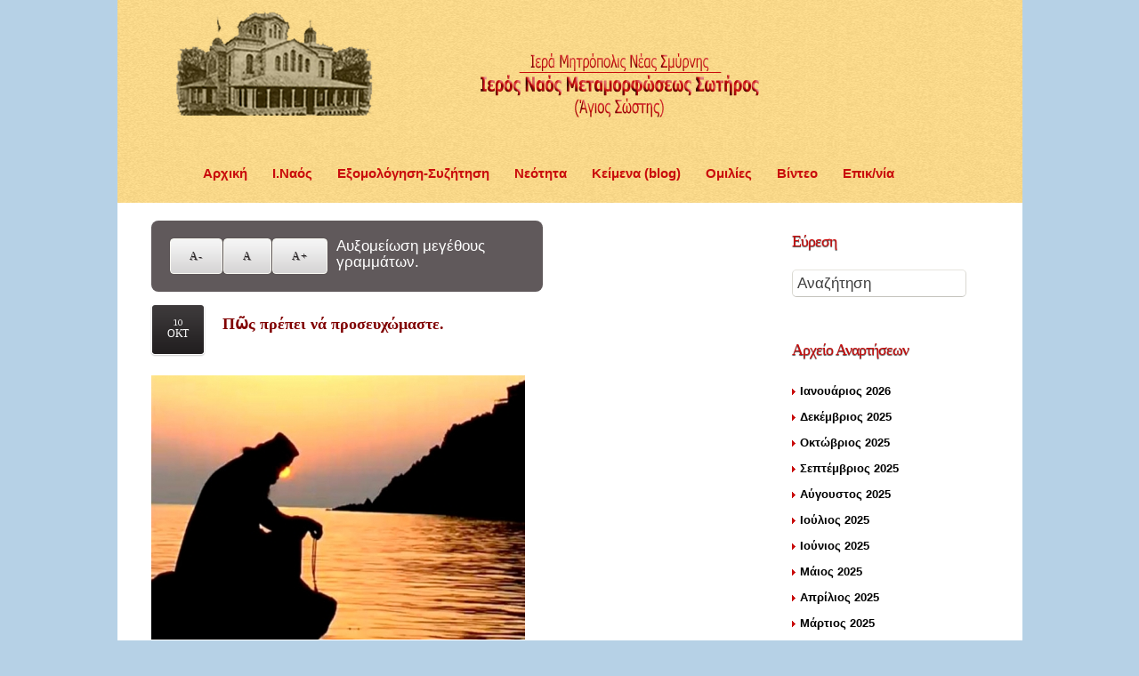

--- FILE ---
content_type: text/html; charset=utf-8
request_url: https://www.sostis.gr/blog/item/819-pws-prepei-na-proseuxomast
body_size: 17642
content:
<!DOCTYPE html PUBLIC "-//W3C//DTD XHTML 1.0 Transitional//EN" "http://www.w3.org/TR/xhtml1/DTD/xhtml1-transitional.dtd">
<html xmlns="http://www.w3.org/1999/xhtml" xml:lang="el-gr" lang="el-gr" >
    <head>
  <script type="text/javascript" >document.documentElement.className="jsEnabled";</script>
                <base href="https://www.sostis.gr/blog/item/819-pws-prepei-na-proseuxomast" />
  <meta http-equiv="content-type" content="text/html; charset=utf-8" />
  <meta name="keywords" content="προσευχή,Λατρεία Θεία,Θεία Λειτουργία" />
  <meta name="title" content="Πῶς πρέπει νά προσευχώμαστε." />
  <meta name="author" content="Sostis" />
  <meta name="image" content="https://www.sostis.gr/media/k2/items/cache/4ad6df0790d749b51a9680aaf0316ad3_XS.jpg" />
  <meta name="description" content="&amp;Pi;ῶ&amp;sigmaf; &amp;pi;&amp;rho;έ&amp;pi;&amp;epsilon;&amp;iota; &amp;nu;ά &amp;pi;&amp;rho;&amp;omicron;&amp;sigma;&amp;epsilon;&amp;upsilon;&amp;chi;ώ&amp;mu;&amp;alpha;&amp;sigma;&amp;tau;&amp;epsilon;.&amp;amp;nbsp; &amp;Gamma;έ&amp;rho;&amp;omega;&amp;nu; &amp;Sigma;&amp;omega;&amp;phi;&amp;rho;ό&amp;nu;&amp;iota;&amp;omicron;&amp;sigmaf; &amp;Sigma;&amp;alpha;&amp;chi;ά&amp;rho;&amp;omega;&amp;phi;&amp;amp;nbsp; (Ἐ&amp;pi;&amp;iota;&amp;sigma;&amp;tau;&amp;omicron;&amp;lambda;ή 4&amp;eta;) &amp;Gamma;&amp;Rho;&amp;Alpha;&amp;Mu;&amp;Mu;&amp;Alpha;&amp;Tau;&amp;Alpha; &amp;Sigma;&amp;Tau;&amp;Eta; &amp;Rho;&amp;Omega;&amp;Sigma;&amp;Iota;&amp;Alpha; Ἀ&amp;nu;&amp;theta;&amp;omicron;&amp;lambda;ό&amp;gamma;&amp;iota;&amp;omicron; ἀ&amp;pi;&amp;omicron;&amp;sigma;&amp;pi;&amp;alpha;&amp;sigma;&amp;mu;ά&amp;tau;&amp;omega;&amp;nu; ἐ&amp;pi;&amp;iota;&amp;sigma;&amp;tau;&amp;omicron;&amp;lambda;ῶ&amp;nu; ἐ&amp;kappa; &amp;tau;&amp;omicron;ῦ &amp;beta;&amp;iota;&amp;beta;&amp;lambda;ί&amp;omicron;&amp;upsilon; &amp;Eta; &amp;pi;&amp;rho;..." />
  <meta name="generator" content="Agios Sostis" />
  <title>Πῶς πρέπει νά προσευχώμαστε. - Ιερός Ναός Αγίου Σώστη Νέας Σμύρνης</title>
  <link rel="stylesheet" href="/media/system/css/modal.css" type="text/css" />
  <link rel="stylesheet" href="/components/com_k2/css/k2.css" type="text/css" />
  <link rel="stylesheet" href="/plugins/system/rokbox/assets/styles/rokbox.css" type="text/css" />
  <link rel="stylesheet" href="/libraries/gantry/css/css-b825f3c52f788bffb336b70841e64d5d.php" type="text/css" />
  <link rel="stylesheet" href="/templates/theme913/css/css-88685ac8dd263bf016997300924c1687.php" type="text/css" />
  <link rel="stylesheet" href="/templates/theme913/css/css-5baac031c096042e746243da36950be2.php" type="text/css" />
  <link rel="stylesheet" href="https://fonts.googleapis.com/css?family=Mate+SC" type="text/css" />
  <link rel="stylesheet" href="https://fonts.googleapis.com/css?family=Tangerine" type="text/css" />
  <link rel="stylesheet" href="/templates/theme913/css/css-3e2f5ecfb1b7aeb2626652ad97c994e1.php" type="text/css" />
  <style type="text/css">
body {background:#b6d1e6;}body a {color:#fffafa;}#rt-header .rt-container {background:#111111;}#rt-bottom .rt-container {background:#111111;}#rt-footer .rt-container, #rt-copyright .rt-container, #rt-menu .rt-container {background:#454343;}
  </style>
  <script src="/media/system/js/mootools-core.js" type="text/javascript"></script>
  <script src="/media/system/js/core.js" type="text/javascript"></script>
  <script src="/media/system/js/mootools-more.js" type="text/javascript"></script>
  <script src="/media/system/js/modal.js" type="text/javascript"></script>
  <script src="//ajax.googleapis.com/ajax/libs/jquery/1.7/jquery.min.js" type="text/javascript"></script>
  <script src="/components/com_k2/js/k2.js" type="text/javascript"></script>
  <script src="/plugins/system/rokbox/assets/js/rokbox.js" type="text/javascript"></script>
  <script src="https://ajax.googleapis.com/ajax/libs/jquery/1.7.1/jquery.min.js" type="text/javascript"></script>
  <script src="https://ajax.googleapis.com/ajax/libs/jqueryui/1.8.16/jquery-ui.min.js" type="text/javascript"></script>
  <script src="/cache/js-1b7beeb1895779b2b5cdbc451f3b2d6f.php" type="text/javascript"></script>
  <script type="text/javascript">

		window.addEvent('domready', function() {

			SqueezeBox.initialize({});
			SqueezeBox.assign($$('a.modal'), {
				parse: 'rel'
			});
		});var K2SitePath = '/';if (typeof RokBoxSettings == 'undefined') RokBoxSettings = {pc: '100'};		(function(i,s,o,g,r,a,m){i['GoogleAnalyticsObject']=r;i[r]=i[r]||function(){
		(i[r].q=i[r].q||[]).push(arguments)},i[r].l=1*new Date();a=s.createElement(o),
		m=s.getElementsByTagName(o)[0];a.async=1;a.src=g;m.parentNode.insertBefore(a,m)
		})(window,document,'script','//www.google-analytics.com/analytics.js','__gaTracker');
		__gaTracker('create', 'UA-34568685-1', 'auto');
		__gaTracker('send', 'pageview');
	
			window.addEvent('domready', function() {
				var modules = ['rt-block'];
				var header = ['h3','h2:not(.itemTitle)','h1'];
				GantryBuildSpans(modules, header);
			});
		window.addEvent('domready', function() {                new Fusion('ul.menutop', {
                    pill: 0,
                    effect: 'slide and fade',
                    opacity:  0.9,
                    hideDelay:  500,
                    centered:  0,
                    tweakInitial: {'x': -10, 'y': -13},
                    tweakSubsequent: {'x':  0, 'y':  0},
                    tweakSizes: {'width': 20, 'height': 20},
                    menuFx: {duration:  300, transition: Fx.Transitions.Circ.easeOut},
                    pillFx: {duration:  400, transition: Fx.Transitions.Back.easeOut}
                });
            
});

  </script>
 
           
            
      <style type="text/css">
          body .itemFullText, body .catItemIntroText, body .genericItemIntroText, body .tagItemIntroText {
            font-size:17px;
            line-height:18px;
          }
      </style>
      
      
      <script type="text/javascript" src="/templates/theme913/js/mediaelement-and-player.min.js"></script>
    </head>
  
 

    
<style>
 div.catItemHeader, div.itemHeader, div.userItemHeader, div.componentheading {
   font-size: 170%;
    line-height: 1.1em;
    width: auto;
  color:#60595B;
  text-shadow:none;
  font-weight: bold;
}   
</style>  
    
     
    <body  class="cssstyle-style1 font-family-geneva font-size-is-default menu-type-fusionmenu col12 option-com-k2 menu-blog -blog"id=" blog">
  
      <div id="rt-iewarn">
        <div class="rt-container">
                    <div class="clear"></div>
        </div>
      </div>
  
    <div class="container ">
                        

            
      <div id="rt-top" >
        <div class="rt-container">             
          <div class="rt-grid-12 rt-alpha rt-omega">
                        <div class="rt-block">
                                

<div class="custom"  >
	<p><img src="/images/stories/inaos.png" alt="" /></p></div>
            </div>
        	
</div>
                    <div class="clear"></div>
                    <div class="img-l" style=" margin-left:340px; position: relative; top: -120px; height:0px;"> <img src="/images/logo.png" /></div>
          <div class="clear"></div>
        </div>
      </div>
                  
            
     <!-- ************* MINE ****** -->       
            
        
    <!-- *************TELOS MINE ****** -->
             
             
            <div id="rt-header">
        <div class="rt-container">
          <div class="rt-grid-12 rt-alpha rt-omega">
    	<div class="rt-block">
		<a href="/" id="rt-logo"></a>
	</div>
	
<div class="rt-fusionmenu">
<div class="nopill">
<div class="rt-menubar">
    <ul class="menutop level1 " >
                        <li class="item101 root" >
                            <a class="orphan item bullet" href="/"  >
                    <span>
                                        Αρχική                                                            </span>
                </a>
            
                    </li>
                                <li class="item116 root" >
                            <a class="orphan item bullet" href="/ieros-naos"  >
                    <span>
                                        Ι.Ναός                                                            </span>
                </a>
            
                    </li>
                                <li class="item123 root" >
                            <a class="orphan item bullet" href="/confession"  >
                    <span>
                                        Εξομολόγηση-Συζήτηση                                                            </span>
                </a>
            
                    </li>
                                <li class="item119 parent root" >
                            <a class="daddy item bullet" href="/neotita"  >
                    <span>
                                        Νεότητα                                                            </span>
                </a>
            
                                                <div class="fusion-submenu-wrapper level2" style="width:180px;">
                        
                        <ul class="level2" style="width:180px;">
                                                                                                        <li class="item200" >
                            <a class="orphan item bullet" href="/neotita/kathxhtiko-sxoleio"  >
                    <span>
                                        Κατηχητικό Σχολείο                                                            </span>
                </a>
            
                    </li>
                                                                                                                                                <li class="item201" >
                            <a class="orphan item bullet" href="/neotita/synatnhsh-newn"  >
                    <span>
                                        Συνάντηση Νέων                                                            </span>
                </a>
            
                    </li>
                                                                                            </ul>

                                                <div class="drop-bot"></div>
                    </div>
                                    </li>
                                <li class="item117 active root" >
                            <a class="orphan item bullet" href="/blog"  >
                    <span>
                                        Κείμενα (blog)                                                            </span>
                </a>
            
                    </li>
                                <li class="item142 root" >
                            <a class="orphan item bullet" href="/omilies"  >
                    <span>
                                        Ομιλίες                                                            </span>
                </a>
            
                    </li>
                                <li class="item186 root" >
                            <a class="orphan item bullet" href="/videos"  >
                    <span>
                                        Βίντεο                                                            </span>
                </a>
            
                    </li>
                                <li class="item114 root" >
                            <a class="orphan item bullet" href="https://www.sostis.gr/contact"  >
                    <span>
                                        Επικ/νία                                                            </span>
                </a>
            
                    </li>
                    </ul>
</div>
</div>
</div>
</div>
          <div class="clear"></div>
        </div>
      </div>
                                                
            
                        
            
       
                      <div id="rt-main" class="mb9-sa3">
                <div class="rt-container">
                    <div class="rt-grid-9 ">
                                                <div id="rt-content-top">
                            <div class="rt-grid-9 rt-alpha rt-omega">
                        <div class="rt-block">
                                

<div class="custom"  >
	<div class="font-sizer"><form class="decrease-font" action="" method="post"><input type="hidden" name="dec_font" value="" /> <input type="submit" value="A-" title="Μείωση μεγέθους γραμματοσειράς" /></form><form class="default-font" action="" method="post"><input type="hidden" name="def_font" value="" /> <input type="submit" value="A" title="Επαναφορά μεγέθους γραμματοσειράς" /></form><form class="increase-font" action="" method="post"><input type="hidden" name="inc_font" value="" /> <input type="submit" value="A+" title="Αύξηση μεγέθους γραμματοσειράς" /></form><span class="desc">Αυξομείωση μεγέθους γραμμάτων.</span></div></div>
            </div>
        	
</div>
                        </div>
                                                						<div class="rt-block">
	                        <div id="rt-mainbody">
								<div class="component-content">
	                            	

<!-- Start K2 Item Layout -->
<span id="startOfPageId819"></span>

<div id="k2Container" class="itemView  blog">

	<!-- Plugins: BeforeDisplay -->
	
	<!-- K2 Plugins: K2BeforeDisplay -->
	
	
<!-- Item Header START -->
	<div class="itemHeader">
	
	
		<div class="wrap">

			<!-- Date created -->
							<span class="itemDateCreated">
					10					<span>Οκτ</span>
				</span>
						
			<div class="overflow">
	
				<!-- Item title -->
									<h2 class="itemTitle">
											
						Πῶς πρέπει νά προσευχώμαστε.		
								
					</h2>
						
				<!-- Item Author -->
									<span class="itemAuthor">
						Γράφτηκε από τον&nbsp;
												<a rel="author" href="/blog/itemlist/user/45-sostis">Sostis</a>
											</span>
							
			</div>
			
			
			<div class="clr"></div>
		
		</div>



		
<!-- Item Rating -->
			

	</div>
<!-- Item Header END -->


	<!-- Plugins: AfterDisplayTitle -->
	
	<!-- K2 Plugins: K2AfterDisplayTitle -->
	
			<div class="itemToolbar">
			<ul>
<!-- Font Resizer -->			
				
<!-- Print Button -->
								
<!-- Email Button -->
				
<!-- Anchor link to item video below - if it exists -->
								
<!-- Anchor link to item image gallery below - if it exists -->
				
<!-- Anchor link to comments below - if enabled -->
							</ul>
			<div class="clr"></div>
		</div>
		

	
<!-- Item Body START-->
	<div class="itemBody">

		<!-- Plugins: BeforeDisplayContent -->
		
		<!-- K2 Plugins: K2BeforeDisplayContent -->
				
<!-- Item Image -->
					<div class="itemImageBlock">
				<span class="itemImage">
											<a class="modal" rel="{handler: 'image'}" href="/media/k2/items/cache/4ad6df0790d749b51a9680aaf0316ad3_XL.jpg" title="Πατήστε για να δείτε την εικόνα">
							<img src="/media/k2/items/cache/4ad6df0790d749b51a9680aaf0316ad3_L.jpg" alt="&Pi;ῶ&sigmaf; &pi;&rho;έ&pi;&epsilon;&iota; &nu;ά &pi;&rho;&omicron;&sigma;&epsilon;&upsilon;&chi;ώ&mu;&alpha;&sigma;&tau;&epsilon;." style="width:420px; height:auto;" />
						</a>
									</span>
				
<!-- Image caption -->
								
<!-- Image credits -->
				
				<div class="clr"></div>
			</div>
				

<!-- Item introtext -->
					<div class="itemFullText">
				<p style="text-align: center;"><span style="color: #3881ad; font-size: 10pt;"><strong>Πῶς πρέπει νά προσευχώμαστε.&nbsp;</strong></span> <br /><span style="font-size: 10pt;"><strong>Γέρων Σωφρόνιος Σαχάρωφ&nbsp;</strong></span> <br /><span style="font-size: 10pt;"><strong> <span style="color: #3881ad;">(Ἐπιστολή 4η)</span> ΓΡΑΜΜΑΤΑ ΣΤΗ ΡΩΣΙΑ</strong></span> <br /><span style="font-size: 10pt;"><strong>Ἀνθολόγιο ἀποσπασμάτων ἐπιστολῶν ἐκ τοῦ βιβλίου</strong></span></p>
<p>Η προσευχή είναι εσωτερική πράξη του πνεύματός μας. Το πνεύμα μας μπορεί να εκφραστεί με τις πιο ποικίλες μορφές. Όχι σπάνια, και ενδεχομένως μάλιστα ιδιαίτερα συχνά, με τη σιωπή μας ενώπιον του Θεού. Σιωπούμε, γιατί ο Θεός γνωρίζει όλο το βάθος της σκέψεώς μας, όλες τις προσδοκίες της καρδιάς μας, αλλά δεν είμαστε πάντοτε ικανοί να τις εκφράσουμε με λόγια. Ο Θεός όμως κατανοεί τις μυστικές κινήσεις της καρδιάς μας και απαντά σε αυτές.</p>
<p>Φοβούμαι λίγο ότι εσύ δεν υπολογίζεις αυτό ακριβώς που είπαμε πιο επάνω· ότι τείνεις να εκλάβεις την προσευχή ως στάση μπροστά στις εικόνες με την προφορά τυπικών εκφράσεων που θεσπίστηκαν από αιώνες (προσευχές Όρθρου και Εσπερινού ή Ψαλμών και τα παρόμοια). Βέβαια και στο είδος αυτό της προσευχής μπορεί κάποιος να συνηθίσει από τη νεότητά του και να το επιτελεί κάθε ημέρα. Αυτό όμως είναι τελείως ανεπαρκές, και η προσευχή αυτή δεν εξαντλεί καθόλου το θέμα της προσευχής.</p>
<p>Παρατηρώ ότι οι σύγχρονοι άνθρωποι γίνονται ολοένα &nbsp;και λιγότερο ικανοί γι’ αυτό ακριβώς το είδος της προσευχής. Το φαινόμενο αυτό το αποδίδω στην εντεινόμενη διανοητική δραστηριότητα των ανθρώπων. Ο νους μας βρίσκεται σε συνεχή σχεδόν διέγερση από το πλήθος των κάθε είδους εντυπώσεων που μας προσεγγίζουν κατά τη διάρκεια της ημέρας· των εντυπώσεων της οράσεως και της ακοής. Από το πρωΐ αρχίζει ο εγκλωβισμός των ανθρώπων των πόλεων, αλλά τώρα και των χωριών, στην κοσμική ζωή, που παρασύρει τον νου και τη φαντασία μας στην εξέλιξη των γεγονότων και τα αισθήματά μας στη συμμετοχή σε αυτά.</p>
<p>Πώς λοιπόν με τους όρους αυτούς να αναχθούμε σ’ εκείνη την ησυχία του νου και την ηρεμία της καρδιάς, που είναι πράγματα τόσο απαραίτητα για την προσευχή; Να το ερώτημα. Σε αυτό θα επανέλθουμε πάλι κάποτε, αν ο Θεός ευδοκήσει, ενώ τώρα θα μεταφερθώ λίγο σε άλλο θέμα, στην προσωπική σου περίπτωση.</p>
<p>Γράφεις ότι, όταν βλέπεις την ανικανότητά σου να βρεις την προσευχή, όταν σταθείς σε προσευχή, συναισθάνεσαι τη μηδαμινότητά σου. Και αυτό σε αποκαρδιώνει. Μην αποθαρρύνεσαι. Μην ανησυχείς πολύ με αυτή την περίπτωση. Να παρασταθεί κάποιος ενώπιον του Θεού δεν σημαίνει καθόλου να «σταθεί μπροστά στις εικόνες», αλλά να Τον αισθανθεί στο βάθος της συνειδήσεώς του ως Εκείνον που γεμίζει με την παρουσία Του τα πάντα. Να Τον ζήσει ως την αληθινή Πρωταρχική Πραγματικότητα από την οποία προέρχεται ο κόσμος στην τάξη της κατώτερης, δεύτερης δημιουργημένης κτιστής πραγματικότητος. Γι’ αυτό μπορεί να είναι κατάλληλη η κάθε στάση στην οποία βρίσκεται το σώμα: είτε κατακλίνεται, είτε βαδίζει, είτε κάθεται, είτε στέκεται και τα παρόμοια.</p>
<p>Αν ο νους και η καρδιά σου δοκιμάζουν προσευχητική διάθεση κατά την ανάγνωση της Αγίας Γραφής, τότε &nbsp;μένε σε αυτήν όσο δεν διακόπτεται η προσευχητική αυτή διάθεση. Ο κανόνας είναι ο εξής: Κάθε λόγος, κάθε θέση του σώματος, στα οποία ο νους και η καρδιά ενώνονται σε μια ζωή της μνήμης του Θεού, δεν πρέπει να αλλάζει, ωσότου εξαντληθεί ο νους ή η καρδιά ή το σώμα.</p>
<p>Οι παρατηρήσεις μου επάνω στους σύγχρονους ανθρώπους με οδηγούν στο συμπέρασμα ότι είναι βολικότερο γι’ αυτούς να προσεύχονται στους ναούς, ιδιαίτερα κατά τη Λειτουργία.<strong><span style="color: #3881ad;"> Η λειτουργική προσευχή με τη συχνή θεία μετάληψη αποτελεί το πλήρωμα</span></strong>. Αλήθεια, για να πραγματοποιηθεί αυτό, είναι απαραίτητο να την ζει κάποιος και να την κατανοεί. Τότε αποκαλύπτεται ότι η Λειτουργία αγκαλιάζει με τη χάρη της όλη τη ζωή μας· σ’ αυτήν περικλείονται όλα τα επίπεδα του είναι μας κατά την αναφορά του προς τον Θεό. Η Λειτουργία, αν βεβαίως βιώνεται με όλο το είναι μας, επιτρέπει να τη ζήσουμε ως αληθινά Θεία Πράξη, που περιλαμβάνει όχι μόνο αυτό τον ορατό κόσμο, αλλά και όλον εκείνον που άπειρα ξεπερνά τα όριά του. Μη εμβαθύνοντας στον χώρο αυτό ο άνθρωπος μπορεί εύκολα να περιπέσει στη συνήθεια που τον ερημώνει και τον νεκρώνει. Είναι απαραίτητο να αυξάνει αδιάκοπα στη γνώση του Θεού και να μην επιτρέψει να μετατραπεί η Λειτουργία σε λεπτομέρεια της ευσεβούς βιοτής μας. Επειδή ακριβώς η ζωή μας έγινε φτωχότερος χώρος για τη Λειτουργία, ζήσαμε όλοι τη βαθειά κρίση. Οι άνθρωποι άρχισαν να στρέφονται με μεγάλη ικανοποίηση σε κάθε είδους ανάγνωσμα ή διασκέδαση, προτιμώντας αυτά αντί της Λειτουργίας. Με αυτό τον τρόπο αναπαύονταν καλύτερα και μάλιστα ικανοποιούσαν την απαίτηση να αυξάνουν τις γνώσεις τους. Αυτό είναι πλήρως κατανοητό και δικαιολογημένο. Ο άνθρωπος κατά τη φύση του είναι όν που τείνει προς την τελειότητα, προς τη γνώση, και ακόμη προς την απόλυτη γνώση και το πλήρωμα του Είναι. Να λοιπόν το παράδοξο: Εξαιτίας της τάσεως αυτής προς την απόλυτη τελειότητα, που χαρακτηρίζει την ανθρώπινη φύση, οι άνθρωποι απομακρύνονται από εκείνο τον «χώρο», ο οποίος δόθηκε από τον Θεό ακριβώς για την απόκτηση της γνώσεως και της ζωής αυτής.</p>
<p>Θα σου πω λίγα λόγια και για ένα επιπλέον πρόβλημα της εποχής μας. Δυστυχώς οι μορφές της εκκλησιαστικής ζωής και των ακολουθιών που θεσπίστηκαν δια μέσου των αιώνων δεν ανταποκρίνονται εντελώς στις αναζητήσεις και τις ανάγκες των συγχρόνων ανθρώπων. Και αυτό είναι κατανοητό. Οι μορφές αυτές δεν σχηματίστηκαν σε δικές μας εποχές, αλλά για ανθρώπους άλλης διανοητικής και ψυχολογικής αναπτύξεως και άλλης εμπειρίας της ζωής. Το πρόβλημα όμως αυτό στην Εκκλησία είναι εξαιρετικά περίπλοκο, και ως εκ τούτου η επίλυσή του προς το παρόν για ιδιαίτερες περιπτώσεις επιτυγχάνεται με αυτό τον τρόπο: Μερικοί άνθρωποι μη αποκομίζοντας από τις μορφές των εκκλησιαστικών ακολουθιών απαντήσεις για όλες τις ανάγκες τους, αισθάνονται επιπλέον την ανάγκη να αναπληρώσουν αυτή την έλλειψη στο σπίτι τους με μεγάλο τίμημα απώλειας δυνάμεως και χρόνου.</p>
<p>Ο επίσκοπος Ιγνάτιος Μπριαντσιανίνωφ πριν από εκατό περίπου χρόνια έργραφε ότι ήδη στον καιρό του ακόμη και οι μοναχοί στα μοναστήρια, μη αποκομίζοντας από τις εκκλησιαστικές ακολουθίες και την προσωπική χειραγώγηση όλα όσα τους χρειάζονται, είχαν την ανάγκη να διαβάζουν εντατικά τη Γραφή και τα έργα των Πατέρων. Χωρίς αυτά δεν μπορούσαν να προοδεύσουν [1]. Ακόμη περισσότερο ισχύουν όλα αυτά για τους συγχρόνους μας που ζουν στον κόσμο, και μάλιστα στον κόσμο που δεν προσεύχεται και έχει λησμονήσει τον Θεό.</p>
<p>Έτσι λοιπόν, μην ανησυχείς για την ανικανότητά σου να συγκεντρωθείς, όταν στέκεσαι στην προσευχή.<span style="color: #3881ad;"><strong>Κράτησε πριν απ’ όλα τη μνήμη του Θεού και την ειρήνη της καρδιάς</strong></span>. Το τελευταίο είναι ιδιαίτερα σημαντικό για σένα, εφόσον δεν το κατέχεις ισχυρά. Πρόσεχε, μη δαπανάς χωρίς όφελος τις λίγες σωματικές σου δυνάμεις.</p>
<p>Για να βρεις τον σωστό δρόμο, είναι καλύτερο απ’ όλα να το ζητήσεις από τον ίδιο τον Θεό στην προσευχή:</p>
<p><span style="color: #3f862d;"><strong>«Κύριε, Συ ο ίδιος δίδαξέ με τα πάντα … Δώσε μου τη χαρά της γνώσεως του θελήματός Σου και των οδών Σου … Δίδαξέ με να σε αγαπώ αληθινά με όλο μου το είναι, όπως μας παρήγγειλες … Οικοδόμησε τη ζωή μου έτσι, όπως Εσύ ο ίδιος την συνέλαβες στην προαιώνια βουλή Σου … Ναι, ακόμη και για μένα, γιατί Εσύ κανέναν δεν ξέχασες και κανέναν δεν έπλασες για απώλεια … Εγώ &nbsp;με αφροσύνη εκδαπάνησα τις δυνάμεις που μου έδωσες, αλλά τώρα, στο τέλος της ζωής μου, διόρθωσέ τα όλα Εσύ ο ίδιος, και ο ίδιος δίδαξέ με τα πάντα … Αλλά έτσι, ώστε πραγματικά το θέλημά σου να πραγματοποιηθεί στη ζωή μου, είτε εγώ το καταλαβαίνω είτε δεν το καταλαβαίνω μέχρι καιρού … Μην επιτρέπεις να πορευθώ σε ξένους δρόμους, που οδηγούν στο σκοτάδι … αλλά πριν παραδοθώ στον ύπνο του θανάτου, δώσε σε μένα την ανάξια να δω το Φως Σου, ώ Φως του κόσμου».</strong></span></p>
<p>Κι έτσι, με δικά σου λόγια, να προσεύχεσαι για όλα με τον ίδιο τρόπο. Θα περάσει κάποιος χρόνος και η δύναμη των λόγων αυτών θα εισχωρήσει στο εσωτερικό της υπάρξεώς σου, και τότε θα ρεύσει αυτομάτως ζωή, όπως ακριβώς θέλει ο Κύριος. Κρίνοντας όμως εξωτερικά δεν μπορούμε να αποφασίσουμε τίποτε.</p>
<p><strong><span style="color: #3881ad;">[1]</span> Ιγνατίου Μπριαντσιανίνωφ, Προσφορά στον σύγχρονο μοναχισμό, τόμ. 5, Νέα Υόρκη 1968, σ. 57, 58, 77.</strong></p>
<p><strong>Ἐκδόσεις: Ἱερά Μονή Τιμίου Προδρόμου Ἔσσεξ Ἀγγλίας</strong></p>
<p><strong>Ἀπό: Ἱστολόγιο ΚΑΙΟΜΕΝΗ ΒΑΤΟΣ</strong></p>
<p>&nbsp;</p>			</div>
		
		<div class="clr"></div>
		

<!-- Item extra fields -->
				

				
<!-- Item category -->
		
		<!-- Plugins: AfterDisplayContent -->
		
		<!-- K2 Plugins: K2AfterDisplayContent -->
		
		<div class="clr"></div>
	</div>
<!-- Item Body END-->


<!-- Item Social Buttons -->
									<div class="social-button">
						<span class="label">Social Bookmarks</span>
						<!-- AddThis Button BEGIN -->
<div class="addthis_toolbox addthis_default_style addthis_32x32_style ">
<a class="addthis_button_preferred_1"></a>
<a class="addthis_button_preferred_2"></a>
<a class="addthis_button_preferred_3"></a>
<a class="addthis_button_preferred_4"></a>
<a class="addthis_button_preferred_5"></a>
<a class="addthis_button_preferred_6"></a>
<a class="addthis_button_preferred_7"></a>
<a class="addthis_button_preferred_8"></a>
<a class="addthis_button_preferred_9"></a>
<a class="addthis_button_preferred_10"></a>
<a class="addthis_button_preferred_11"></a>
<a class="addthis_button_preferred_12"></a>
<a class="addthis_button_compact"></a>
</div>
<script type="text/javascript" src="https://s7.addthis.com/js/300/addthis_widget.js#pubid=xa-4efc06d355052c2c"></script>
<!-- AddThis Button END -->					</div>
				


	
<!-- Social sharing -->
		
	

		<div class="itemLinks">
	
<!-- Item tags -->
					<div class="itemTagsBlock">
				<span>Θέματα</span>
				<ul class="itemTags">
								<li><a href="/blog/itemlist/tag/προσευχή">προσευχή</a></li>
								<li><a href="/blog/itemlist/tag/Λατρεία%20Θεία">Λατρεία Θεία</a></li>
								<li><a href="/blog/itemlist/tag/Θεία%20Λειτουργία">Θεία Λειτουργία</a></li>
								</ul>
				<div class="clr"></div>
			</div>
				
<!-- Item attachments -->
		
		<div class="clr"></div>
	</div>
		
	

		
	

	
				
		
		
	
	<div class="clr"></div>
	
	

		
	

	


	
	<!-- Plugins: AfterDisplay -->
	
	<!-- K2 Plugins: K2AfterDisplay -->
		
	

	
		
	

			<div class="itemBackToTop">
			<a class="k2Anchor" href="/blog/item/819-pws-prepei-na-proseuxomast#startOfPageId819">
				επιστροφή στην κορυφή			</a>
		</div>
	
	<div class="clr"></div>
</div>
<!-- End K2 Item Layout -->
<!-- JoomlaWorks "K2" (v2.5.7) | Learn more about K2 at http://getk2.org -->


								</div>
	                        </div>
						</div>
                                                                    </div>
                                <div class="rt-grid-3 ">
                <div id="rt-sidebar-a">
                                        <div class="rt-block">
                				<div class="module-title">
                	<h2 class="title">Εύρεση</h2>
				</div>
                                
<div id="k2ModuleBox83" class="k2SearchBlock">
	<form action="/blog/itemlist/search" method="get" autocomplete="off" class="k2SearchBlockForm">

		<input type="text" value="Αναζήτηση" name="searchword" maxlength="20" size="20" alt="Αναζήτηση" class="inputbox" onblur="if(this.value=='') this.value='Αναζήτηση';" onfocus="if(this.value=='Αναζήτηση') this.value='';" />

		
		<input type="hidden" name="categories" value="" />
					</form>

	</div>
            </div>
        	                    <div class="rt-block">
                				<div class="module-title">
                	<h2 class="title">Αρχείο Αναρτήσεων</h2>
				</div>
                                <div id="k2ModuleBox90" class="k2ArchivesBlock">
  <ul>
        <li>
            <a href="/blog/itemlist/date/2026/1?catid=4">
        Ιανουάριος 2026              </a>
          </li>
        <li>
            <a href="/blog/itemlist/date/2025/12?catid=4">
        Δεκέμβριος 2025              </a>
          </li>
        <li>
            <a href="/blog/itemlist/date/2025/10?catid=4">
        Οκτώβριος 2025              </a>
          </li>
        <li>
            <a href="/blog/itemlist/date/2025/9?catid=4">
        Σεπτέμβριος 2025              </a>
          </li>
        <li>
            <a href="/blog/itemlist/date/2025/8?catid=4">
        Αύγουστος 2025              </a>
          </li>
        <li>
            <a href="/blog/itemlist/date/2025/7?catid=4">
        Ιούλιος 2025              </a>
          </li>
        <li>
            <a href="/blog/itemlist/date/2025/6?catid=4">
        Ιούνιος 2025              </a>
          </li>
        <li>
            <a href="/blog/itemlist/date/2025/5?catid=4">
        Μάιος 2025              </a>
          </li>
        <li>
            <a href="/blog/itemlist/date/2025/4?catid=4">
        Απρίλιος 2025              </a>
          </li>
        <li>
            <a href="/blog/itemlist/date/2025/3?catid=4">
        Μάρτιος 2025              </a>
          </li>
        <li>
            <a href="/blog/itemlist/date/2025/2?catid=4">
        Φεβρουάριος 2025              </a>
          </li>
        <li>
            <a href="/blog/itemlist/date/2025/1?catid=4">
        Ιανουάριος 2025              </a>
          </li>
      </ul>
</div>
            </div>
        	                    <div class="rt-block">
                				<div class="module-title">
                	<h2 class="title">Δημοφιλή</h2>
				</div>
                                
<div id="k2ModuleBox144" class="k2TagCloudBlock">
			<a href="/blog/itemlist/tag/Αγάπη Θεού" style="font-size:100%" title="353 άρθρα με τις ετικέτες &Alpha;&gamma;ά&pi;&eta; &Theta;&epsilon;&omicron;ύ">
		Αγάπη Θεού	</a>
				<a href="/blog/itemlist/tag/Αγία Γραφή" style="font-size:95%" title="233 άρθρα με τις ετικέτες &Alpha;&gamma;ί&alpha; &Gamma;&rho;&alpha;&phi;ή">
		Αγία Γραφή	</a>
				<a href="/blog/itemlist/tag/Θεός" style="font-size:100%" title="335 άρθρα με τις ετικέτες &Theta;&epsilon;ό&sigmaf;">
		Θεός	</a>
				<a href="/blog/itemlist/tag/Ιωάννης Κροστάνδης" style="font-size:100%" title="332 άρθρα με τις ετικέτες &Iota;&omega;ά&nu;&nu;&eta;&sigmaf; &Kappa;&rho;&omicron;&sigma;&tau;ά&nu;&delta;&eta;&sigmaf;">
		Ιωάννης Κροστάνδης	</a>
				<a href="/blog/itemlist/tag/Ιωάννης Χρυσόστομος" style="font-size:103%" title="403 άρθρα με τις ετικέτες &Iota;&omega;ά&nu;&nu;&eta;&sigmaf; &Chi;&rho;&upsilon;&sigma;ό&sigma;&tau;&omicron;&mu;&omicron;&sigmaf;">
		Ιωάννης Χρυσόστομος	</a>
				<a href="/blog/itemlist/tag/Ορθοδοξία" style="font-size:98%" title="296 άρθρα με τις ετικέτες &Omicron;&rho;&theta;&omicron;&delta;&omicron;&xi;ί&alpha;">
		Ορθοδοξία	</a>
				<a href="/blog/itemlist/tag/Παΐσιος Όσιος" style="font-size:102%" title="382 άρθρα με τις ετικέτες &Pi;&alpha;ΐ&sigma;&iota;&omicron;&sigmaf; Ό&sigma;&iota;&omicron;&sigmaf;">
		Παΐσιος Όσιος	</a>
				<a href="/blog/itemlist/tag/Παναγία" style="font-size:100%" title="339 άρθρα με τις ετικέτες &Pi;&alpha;&nu;&alpha;&gamma;ί&alpha;">
		Παναγία	</a>
				<a href="/blog/itemlist/tag/Πορφύριος Όσιος" style="font-size:97%" title="274 άρθρα με τις ετικέτες &Pi;&omicron;&rho;&phi;ύ&rho;&iota;&omicron;&sigmaf; Ό&sigma;&iota;&omicron;&sigmaf;">
		Πορφύριος Όσιος	</a>
				<a href="/blog/itemlist/tag/Χριστός" style="font-size:101%" title="368 άρθρα με τις ετικέτες &Chi;&rho;&iota;&sigma;&tau;ό&sigmaf;">
		Χριστός	</a>
				<a href="/blog/itemlist/tag/άνθρωπος" style="font-size:98%" title="304 άρθρα με τις ετικέτες ά&nu;&theta;&rho;&omega;&pi;&omicron;&sigmaf;">
		άνθρωπος	</a>
				<a href="/blog/itemlist/tag/αγάπη" style="font-size:111%" title="608 άρθρα με τις ετικέτες &alpha;&gamma;ά&pi;&eta;">
		αγάπη	</a>
				<a href="/blog/itemlist/tag/αγάπη σε Θεό" style="font-size:96%" title="248 άρθρα με τις ετικέτες &alpha;&gamma;ά&pi;&eta; &sigma;&epsilon; &Theta;&epsilon;ό">
		αγάπη σε Θεό	</a>
				<a href="/blog/itemlist/tag/αγώνας πνευματικός" style="font-size:98%" title="298 άρθρα με τις ετικέτες &alpha;&gamma;ώ&nu;&alpha;&sigmaf; &pi;&nu;&epsilon;&upsilon;&mu;&alpha;&tau;&iota;&kappa;ό&sigmaf;">
		αγώνας πνευματικός	</a>
				<a href="/blog/itemlist/tag/αιρέσεις" style="font-size:101%" title="372 άρθρα με τις ετικέτες &alpha;&iota;&rho;έ&sigma;&epsilon;&iota;&sigmaf;">
		αιρέσεις	</a>
				<a href="/blog/itemlist/tag/αμαρτία" style="font-size:101%" title="355 άρθρα με τις ετικέτες &alpha;&mu;&alpha;&rho;&tau;ί&alpha;">
		αμαρτία	</a>
				<a href="/blog/itemlist/tag/ανθρώπινες σχέσεις" style="font-size:99%" title="324 άρθρα με τις ετικέτες &alpha;&nu;&theta;&rho;ώ&pi;&iota;&nu;&epsilon;&sigmaf; &sigma;&chi;έ&sigma;&epsilon;&iota;&sigmaf;">
		ανθρώπινες σχέσεις	</a>
				<a href="/blog/itemlist/tag/διάβολος" style="font-size:97%" title="270 άρθρα με τις ετικέτες &delta;&iota;ά&beta;&omicron;&lambda;&omicron;&sigmaf;">
		διάβολος	</a>
				<a href="/blog/itemlist/tag/εγωισμός" style="font-size:96%" title="250 άρθρα με τις ετικέτες &epsilon;&gamma;&omega;&iota;&sigma;&mu;ό&sigmaf;">
		εγωισμός	</a>
				<a href="/blog/itemlist/tag/εκκλησία" style="font-size:96%" title="241 άρθρα με τις ετικέτες &epsilon;&kappa;&kappa;&lambda;&eta;&sigma;ί&alpha;">
		εκκλησία	</a>
				<a href="/blog/itemlist/tag/θάνατος" style="font-size:99%" title="311 άρθρα με τις ετικέτες &theta;ά&nu;&alpha;&tau;&omicron;&sigmaf;">
		θάνατος	</a>
				<a href="/blog/itemlist/tag/θαύμα" style="font-size:97%" title="261 άρθρα με τις ετικέτες &theta;&alpha;ύ&mu;&alpha;">
		θαύμα	</a>
				<a href="/blog/itemlist/tag/θλίψεις" style="font-size:98%" title="285 άρθρα με τις ετικέτες &theta;&lambda;ί&psi;&epsilon;&iota;&sigmaf;">
		θλίψεις	</a>
				<a href="/blog/itemlist/tag/μετάνοια" style="font-size:102%" title="382 άρθρα με τις ετικέτες &mu;&epsilon;&tau;ά&nu;&omicron;&iota;&alpha;">
		μετάνοια	</a>
				<a href="/blog/itemlist/tag/πάθη" style="font-size:97%" title="270 άρθρα με τις ετικέτες &pi;ά&theta;&eta;">
		πάθη	</a>
				<a href="/blog/itemlist/tag/πίστη" style="font-size:109%" title="557 άρθρα με τις ετικέτες &pi;ί&sigma;&tau;&eta;">
		πίστη	</a>
				<a href="/blog/itemlist/tag/πνευματική ζωή" style="font-size:97%" title="282 άρθρα με τις ετικέτες &pi;&nu;&epsilon;&upsilon;&mu;&alpha;&tau;&iota;&kappa;ή &zeta;&omega;ή">
		πνευματική ζωή	</a>
				<a href="/blog/itemlist/tag/προσευχή" style="font-size:120%" title="826 άρθρα με τις ετικέτες &pi;&rho;&omicron;&sigma;&epsilon;&upsilon;&chi;ή">
		προσευχή	</a>
				<a href="/blog/itemlist/tag/ταπεινοφροσύνη" style="font-size:97%" title="273 άρθρα με τις ετικέτες &tau;&alpha;&pi;&epsilon;&iota;&nu;&omicron;&phi;&rho;&omicron;&sigma;ύ&nu;&eta;">
		ταπεινοφροσύνη	</a>
				<a href="/blog/itemlist/tag/ψυχή" style="font-size:97%" title="280 άρθρα με τις ετικέτες &psi;&upsilon;&chi;ή">
		ψυχή	</a>
			<div class="clr"></div>
</div>
            </div>
        	                    <div class="rt-block">
                				<div class="module-title">
                	<h2 class="title">Δημοφιλή Θέματα (Α-Ω)</h2>
				</div>
                                
<div id="k2ModuleBox165" class="k2CustomCodeBlock">
	
<div class="tags-a-z k2TagCloudBlock">
			<a href="/blog/itemlist/tag/αγάπη" >
	αγάπη (608)	</a>
				<a href="/blog/itemlist/tag/Αγάπη Θεού" >
	Αγάπη Θεού (353)	</a>
				<a href="/blog/itemlist/tag/αγάπη σε Θεό" >
	αγάπη σε Θεό (248)	</a>
				<a href="/blog/itemlist/tag/αγάπη σε Χριστό" >
	αγάπη σε Χριστό (167)	</a>
				<a href="/blog/itemlist/tag/άγγελοι" >
	άγγελοι (73)	</a>
				<a href="/blog/itemlist/tag/Αγγλικανισμός" >
	Αγγλικανισμός (1)	</a>
				<a href="/blog/itemlist/tag/Αγία Γραφή" >
	Αγία Γραφή (233)	</a>
				<a href="/blog/itemlist/tag/Αγιασμός" >
	Αγιασμός (11)	</a>
				<a href="/blog/itemlist/tag/Άγιο Πνεύμα" >
	Άγιο Πνεύμα (99)	</a>
				<a href="/blog/itemlist/tag/Άγιο Φως" >
	Άγιο Φως (1)	</a>
				<a href="/blog/itemlist/tag/άγιοι" >
	άγιοι (181)	</a>
				<a href="/blog/itemlist/tag/άγιος" >
	άγιος (198)	</a>
				<a href="/blog/itemlist/tag/αγνότητα" >
	αγνότητα (43)	</a>
				<a href="/blog/itemlist/tag/άγχος" >
	άγχος (36)	</a>
				<a href="/blog/itemlist/tag/αγώνας" >
	αγώνας (105)	</a>
				<a href="/blog/itemlist/tag/αγώνας πνευματικός" >
	αγώνας πνευματικός (298)	</a>
				<a href="/blog/itemlist/tag/αδικία" >
	αδικία (6)	</a>
				<a href="/blog/itemlist/tag/Αθανασία" >
	Αθανασία (7)	</a>
				<a href="/blog/itemlist/tag/Αθανάσιος ο Μέγας" >
	Αθανάσιος ο Μέγας (4)	</a>
				<a href="/blog/itemlist/tag/αθεΐα" >
	αθεΐα (128)	</a>
				<a href="/blog/itemlist/tag/αιρέσει" >
	αιρέσει (1)	</a>
				<a href="/blog/itemlist/tag/αιρέσεις" >
	αιρέσεις (372)	</a>
				<a href="/blog/itemlist/tag/αιωνιότητα" >
	αιωνιότητα (16)	</a>
				<a href="/blog/itemlist/tag/ακηδία" >
	ακηδία (5)	</a>
				<a href="/blog/itemlist/tag/ακτημοσὐνη" >
	ακτημοσὐνη (14)	</a>
				<a href="/blog/itemlist/tag/αλήθεια" >
	αλήθεια (120)	</a>
				<a href="/blog/itemlist/tag/αμαρτία" >
	αμαρτία (355)	</a>
				<a href="/blog/itemlist/tag/Αμβρόσιος άγιος" >
	Αμβρόσιος άγιος (3)	</a>
				<a href="/blog/itemlist/tag/άμφια" >
	άμφια (1)	</a>
				<a href="/blog/itemlist/tag/Αμφιλόχιος της Πάτμου" >
	Αμφιλόχιος της Πάτμου (4)	</a>
				<a href="/blog/itemlist/tag/Ανάληψη Χριστού" >
	Ανάληψη Χριστού (4)	</a>
				<a href="/blog/itemlist/tag/Ανάσταση" >
	Ανάσταση (147)	</a>
				<a href="/blog/itemlist/tag/ανασταση νεκρών" >
	ανασταση νεκρών (31)	</a>
				<a href="/blog/itemlist/tag/ανθρώπινες σχέσεις" >
	ανθρώπινες σχέσεις (324)	</a>
				<a href="/blog/itemlist/tag/άνθρωπος" >
	άνθρωπος (304)	</a>
				<a href="/blog/itemlist/tag/αντίχριστος" >
	αντίχριστος (11)	</a>
				<a href="/blog/itemlist/tag/Αντώνιος, Μέγας" >
	Αντώνιος, Μέγας (7)	</a>
				<a href="/blog/itemlist/tag/αξιώματα" >
	αξιώματα (15)	</a>
				<a href="/blog/itemlist/tag/απἀθεια" >
	απἀθεια (6)	</a>
				<a href="/blog/itemlist/tag/απελπισία" >
	απελπισία (12)	</a>
				<a href="/blog/itemlist/tag/απιστία" >
	απιστία (22)	</a>
				<a href="/blog/itemlist/tag/απληστία" >
	απληστία (5)	</a>
				<a href="/blog/itemlist/tag/απλότητα" >
	απλότητα (17)	</a>
				<a href="/blog/itemlist/tag/αποκάλυψη" >
	αποκάλυψη (9)	</a>
				<a href="/blog/itemlist/tag/απόκρυφα" >
	απόκρυφα (17)	</a>
				<a href="/blog/itemlist/tag/Απολογητικά Θέματα" >
	Απολογητικά Θέματα (1)	</a>
				<a href="/blog/itemlist/tag/αργολογία" >
	αργολογία (3)	</a>
				<a href="/blog/itemlist/tag/αρετή" >
	αρετή (204)	</a>
				<a href="/blog/itemlist/tag/Αρσένιος Όσιος" >
	Αρσένιος Όσιος (5)	</a>
				<a href="/blog/itemlist/tag/ασθένεια" >
	ασθένεια (111)	</a>
				<a href="/blog/itemlist/tag/άσκηση" >
	άσκηση (64)	</a>
				<a href="/blog/itemlist/tag/αστρολογία" >
	αστρολογία (2)	</a>
				<a href="/blog/itemlist/tag/Αυγουστίνος άγιος" >
	Αυγουστίνος άγιος (3)	</a>
				<a href="/blog/itemlist/tag/αυταπάρνηση" >
	αυταπάρνηση (31)	</a>
				<a href="/blog/itemlist/tag/αυτεξούσιο" >
	αυτεξούσιο (2)	</a>
				<a href="/blog/itemlist/tag/αυτογνωσία" >
	αυτογνωσία (149)	</a>
				<a href="/blog/itemlist/tag/αυτοθυσἰα" >
	αυτοθυσἰα (26)	</a>
				<a href="/blog/itemlist/tag/αυτοκτονία" >
	αυτοκτονία (10)	</a>
				<a href="/blog/itemlist/tag/αχαριστία" >
	αχαριστία (6)	</a>
				<a href="/blog/itemlist/tag/Β Παρουσία" >
	Β Παρουσία (10)	</a>
				<a href="/blog/itemlist/tag/Β' Παρουσία" >
	Β' Παρουσία (11)	</a>
				<a href="/blog/itemlist/tag/βάπτιση" >
	βάπτιση (19)	</a>
				<a href="/blog/itemlist/tag/βάπτισμα" >
	βάπτισμα (32)	</a>
				<a href="/blog/itemlist/tag/Βαρβάρα αγία" >
	Βαρβάρα αγία (1)	</a>
				<a href="/blog/itemlist/tag/Βαρσανουφίου Οσίου" >
	Βαρσανουφίου Οσίου (32)	</a>
				<a href="/blog/itemlist/tag/Βασιλεία Θεού" >
	Βασιλεία Θεού (36)	</a>
				<a href="/blog/itemlist/tag/Βασίλειος ο Μέγας" >
	Βασίλειος ο Μέγας (33)	</a>
				<a href="/blog/itemlist/tag/Βελιμίροβιτς Νικόλαος Άγιος" >
	Βελιμίροβιτς Νικόλαος Άγιος (45)	</a>
				<a href="/blog/itemlist/tag/βία" >
	βία (4)	</a>
				<a href="/blog/itemlist/tag/βιβλίο" >
	βιβλίο (31)	</a>
				<a href="/blog/itemlist/tag/βιοηθική" >
	βιοηθική (10)	</a>
				<a href="/blog/itemlist/tag/βίος" >
	βίος (2)	</a>
				<a href="/blog/itemlist/tag/Βουδδισμός" >
	Βουδδισμός (5)	</a>
				<a href="/blog/itemlist/tag/γαλήνη" >
	γαλήνη (2)	</a>
				<a href="/blog/itemlist/tag/γάμος" >
	γάμος (126)	</a>
				<a href="/blog/itemlist/tag/Γένεση" >
	Γένεση (5)	</a>
				<a href="/blog/itemlist/tag/Γέννηση Κυρίου" >
	Γέννηση Κυρίου (16)	</a>
				<a href="/blog/itemlist/tag/Γεροντικόν" >
	Γεροντικόν (195)	</a>
				<a href="/blog/itemlist/tag/Γερόντισσα Γαβριηλία" >
	Γερόντισσα Γαβριηλία (1)	</a>
				<a href="/blog/itemlist/tag/Γεώργιος Άγιος" >
	Γεώργιος Άγιος (1)	</a>
				<a href="/blog/itemlist/tag/γηρατειά" >
	γηρατειά (11)	</a>
				<a href="/blog/itemlist/tag/γιόγκα" >
	γιόγκα (4)	</a>
				<a href="/blog/itemlist/tag/γλώσσα" >
	γλώσσα (64)	</a>
				<a href="/blog/itemlist/tag/γνώση" >
	γνώση (27)	</a>
				<a href="/blog/itemlist/tag/Γνωστικισμός" >
	Γνωστικισμός (3)	</a>
				<a href="/blog/itemlist/tag/γονείς" >
	γονείς (134)	</a>
				<a href="/blog/itemlist/tag/Γρηγόριος Νεοκαισαρείας άγιος" >
	Γρηγόριος Νεοκαισαρείας άγιος (1)	</a>
				<a href="/blog/itemlist/tag/Γρηγόριος Νύσσης Άγιος" >
	Γρηγόριος Νύσσης Άγιος (2)	</a>
				<a href="/blog/itemlist/tag/Γρηγόριος ο Θεολόγος" >
	Γρηγόριος ο Θεολόγος (20)	</a>
				<a href="/blog/itemlist/tag/Γρηγόριος ο Παλαμάς όσιος" >
	Γρηγόριος ο Παλαμάς όσιος (11)	</a>
				<a href="/blog/itemlist/tag/γυναίκα" >
	γυναίκα (37)	</a>
				<a href="/blog/itemlist/tag/δάκρυα" >
	δάκρυα (59)	</a>
				<a href="/blog/itemlist/tag/δάσκαλος" >
	δάσκαλος (25)	</a>
				<a href="/blog/itemlist/tag/Δεύτερη Παρουσία" >
	Δεύτερη Παρουσία (29)	</a>
				<a href="/blog/itemlist/tag/Δημήτριος Άγιος" >
	Δημήτριος Άγιος (1)	</a>
				<a href="/blog/itemlist/tag/Δημιουργία" >
	Δημιουργία (62)	</a>
				<a href="/blog/itemlist/tag/διάβολος" >
	διάβολος (270)	</a>
				<a href="/blog/itemlist/tag/Διάδοχος Φωτικής όσιος" >
	Διάδοχος Φωτικής όσιος (14)	</a>
				<a href="/blog/itemlist/tag/διαίσθηση" >
	διαίσθηση (1)	</a>
				<a href="/blog/itemlist/tag/διακονία" >
	διακονία (4)	</a>
				<a href="/blog/itemlist/tag/διάκριση" >
	διάκριση (150)	</a>
				<a href="/blog/itemlist/tag/διάλογος" >
	διάλογος (5)	</a>
				<a href="/blog/itemlist/tag/δικαιο" >
	δικαιο (4)	</a>
				<a href="/blog/itemlist/tag/δικαιοσύνη" >
	δικαιοσύνη (40)	</a>
				<a href="/blog/itemlist/tag/Διονύσιος Αρεοπαγίτης Άγιος" >
	Διονύσιος Αρεοπαγίτης Άγιος (2)	</a>
				<a href="/blog/itemlist/tag/Διονύσιος Κορίνθου άγιος" >
	Διονύσιος Κορίνθου άγιος (1)	</a>
				<a href="/blog/itemlist/tag/Δογματικα Θέματα" >
	Δογματικα Θέματα (205)	</a>
				<a href="/blog/itemlist/tag/Δογματική Τρεμπέλα" >
	Δογματική Τρεμπέλα (1)	</a>
				<a href="/blog/itemlist/tag/δύναμη" >
	δύναμη (72)	</a>
				<a href="/blog/itemlist/tag/Δωρόθεος αββάς" >
	Δωρόθεος αββάς (10)	</a>
				<a href="/blog/itemlist/tag/εγκράτεια" >
	εγκράτεια (20)	</a>
				<a href="/blog/itemlist/tag/εγωισμός" >
	εγωισμός (250)	</a>
				<a href="/blog/itemlist/tag/εικόνες" >
	εικόνες (36)	</a>
				<a href="/blog/itemlist/tag/Ειρηναίος Λουγδούνου άγιος" >
	Ειρηναίος Λουγδούνου άγιος (4)	</a>
				<a href="/blog/itemlist/tag/ειρήνη" >
	ειρήνη (59)	</a>
				<a href="/blog/itemlist/tag/εκκλησία" >
	εκκλησία (241)	</a>
				<a href="/blog/itemlist/tag/Εκκλησιαστική Ιστορία" >
	Εκκλησιαστική Ιστορία (24)	</a>
				<a href="/blog/itemlist/tag/Εκκλησιαστική περιουσία" >
	Εκκλησιαστική περιουσία (3)	</a>
				<a href="/blog/itemlist/tag/έκτρωση" >
	έκτρωση (5)	</a>
				<a href="/blog/itemlist/tag/έλεγχος" >
	έλεγχος (17)	</a>
				<a href="/blog/itemlist/tag/ελεημοσύνη" >
	ελεημοσύνη (116)	</a>
				<a href="/blog/itemlist/tag/ελευθερία" >
	ελευθερία (65)	</a>
				<a href="/blog/itemlist/tag/Ελλάδα" >
	Ελλάδα (19)	</a>
				<a href="/blog/itemlist/tag/ελπίδα" >
	ελπίδα (62)	</a>
				<a href="/blog/itemlist/tag/εμπιστοσὐνη" >
	εμπιστοσὐνη (59)	</a>
				<a href="/blog/itemlist/tag/εντολές" >
	εντολές (13)	</a>
				<a href="/blog/itemlist/tag/Εξαήμερος" >
	Εξαήμερος (2)	</a>
				<a href="/blog/itemlist/tag/εξέλιξης θεωρία" >
	εξέλιξης θεωρία (16)	</a>
				<a href="/blog/itemlist/tag/Εξομολόγηση" >
	Εξομολόγηση (170)	</a>
				<a href="/blog/itemlist/tag/εξωγήινοι" >
	εξωγήινοι (13)	</a>
				<a href="/blog/itemlist/tag/εξωσωματική γονιμοποίηση" >
	εξωσωματική γονιμοποίηση (5)	</a>
				<a href="/blog/itemlist/tag/Εορτή" >
	Εορτή (3)	</a>
				<a href="/blog/itemlist/tag/επάγγελμα" >
	επάγγελμα (17)	</a>
				<a href="/blog/itemlist/tag/επιείκεια" >
	επιείκεια (2)	</a>
				<a href="/blog/itemlist/tag/επιμονἠ" >
	επιμονἠ (52)	</a>
				<a href="/blog/itemlist/tag/επιστήμη" >
	επιστήμη (108)	</a>
				<a href="/blog/itemlist/tag/εργασία" >
	εργασία (80)	</a>
				<a href="/blog/itemlist/tag/Ερμηνεία Αγίας Γραφής" >
	Ερμηνεία Αγίας Γραφής (186)	</a>
				<a href="/blog/itemlist/tag/έρωτας" >
	έρωτας (20)	</a>
				<a href="/blog/itemlist/tag/έρωτας θείος" >
	έρωτας θείος (9)	</a>
				<a href="/blog/itemlist/tag/εσωστρέφεια" >
	εσωστρέφεια (1)	</a>
				<a href="/blog/itemlist/tag/Ευαγγέλια" >
	Ευαγγέλια (195)	</a>
				<a href="/blog/itemlist/tag/Ευαγγέλιο Ιωάννη Ερμηνεία" >
	Ευαγγέλιο Ιωάννη Ερμηνεία (34)	</a>
				<a href="/blog/itemlist/tag/Ευαγγελισμός" >
	Ευαγγελισμός (2)	</a>
				<a href="/blog/itemlist/tag/ευγένεια" >
	ευγένεια (16)	</a>
				<a href="/blog/itemlist/tag/ευγνωμοσὐνη" >
	ευγνωμοσὐνη (43)	</a>
				<a href="/blog/itemlist/tag/ευλογία" >
	ευλογία (7)	</a>
				<a href="/blog/itemlist/tag/Ευμένιος Όσιος γέροντας" >
	Ευμένιος Όσιος γέροντας (7)	</a>
				<a href="/blog/itemlist/tag/ευσπλαχνία" >
	ευσπλαχνία (34)	</a>
				<a href="/blog/itemlist/tag/ευτυχία" >
	ευτυχία (66)	</a>
				<a href="/blog/itemlist/tag/ευχαριστία" >
	ευχαριστία (55)	</a>
				<a href="/blog/itemlist/tag/Εφραίμ Άγιος Νέας Μάκρης" >
	Εφραίμ Άγιος Νέας Μάκρης (1)	</a>
				<a href="/blog/itemlist/tag/Εφραίμ Κατουνακιώτης Όσιος" >
	Εφραίμ Κατουνακιώτης Όσιος (48)	</a>
				<a href="/blog/itemlist/tag/Εφραίμ ο Σύρος όσιος" >
	Εφραίμ ο Σύρος όσιος (6)	</a>
				<a href="/blog/itemlist/tag/εχεμύθεια" >
	εχεμύθεια (1)	</a>
				<a href="/blog/itemlist/tag/ζήλεια" >
	ζήλεια (15)	</a>
				<a href="/blog/itemlist/tag/ζώα" >
	ζώα (47)	</a>
				<a href="/blog/itemlist/tag/ζωή" >
	ζωή (42)	</a>
				<a href="/blog/itemlist/tag/ηθική" >
	ηθική (14)	</a>
				<a href="/blog/itemlist/tag/ησυχία" >
	ησυχία (32)	</a>
				<a href="/blog/itemlist/tag/θάνατος" >
	θάνατος (311)	</a>
				<a href="/blog/itemlist/tag/θάρρος" >
	θάρρος (100)	</a>
				<a href="/blog/itemlist/tag/θαύμα" >
	θαύμα (261)	</a>
				<a href="/blog/itemlist/tag/θέατρο" >
	θέατρο (5)	</a>
				<a href="/blog/itemlist/tag/Θεία Κοινωνία" >
	Θεία Κοινωνία (184)	</a>
				<a href="/blog/itemlist/tag/Θεία Λειτουργία" >
	Θεία Λειτουργία (132)	</a>
				<a href="/blog/itemlist/tag/θεία Πρόνοια" >
	θεία Πρόνοια (14)	</a>
				<a href="/blog/itemlist/tag/θἐλημα" >
	θἐλημα (58)	</a>
				<a href="/blog/itemlist/tag/θέληση" >
	θέληση (38)	</a>
				<a href="/blog/itemlist/tag/θεογνωσία" >
	θεογνωσία (3)	</a>
				<a href="/blog/itemlist/tag/Θεόδωρος Στουδίτης όσιος" >
	Θεόδωρος Στουδίτης όσιος (37)	</a>
				<a href="/blog/itemlist/tag/θεολογία" >
	θεολογία (29)	</a>
				<a href="/blog/itemlist/tag/Θεός" >
	Θεός (335)	</a>
				<a href="/blog/itemlist/tag/Θεοφάνεια" >
	Θεοφάνεια (8)	</a>
				<a href="/blog/itemlist/tag/Θεοφάνους Εγκλείστου Αγίου" >
	Θεοφάνους Εγκλείστου Αγίου (6)	</a>
				<a href="/blog/itemlist/tag/θέωση" >
	θέωση (6)	</a>
				<a href="/blog/itemlist/tag/θλίψεις" >
	θλίψεις (285)	</a>
				<a href="/blog/itemlist/tag/θρησκείες" >
	θρησκείες (43)	</a>
				<a href="/blog/itemlist/tag/θυμός" >
	θυμός (100)	</a>
				<a href="/blog/itemlist/tag/Ιάκωβος Αδελφόθεος Άγιος" >
	Ιάκωβος Αδελφόθεος Άγιος (1)	</a>
				<a href="/blog/itemlist/tag/Ιάκωβος Τσαλίκης Όσιος" >
	Ιάκωβος Τσαλίκης Όσιος (15)	</a>
				<a href="/blog/itemlist/tag/ιατρική" >
	ιατρική (13)	</a>
				<a href="/blog/itemlist/tag/Ιγνάτιος Θεοφόρος" >
	Ιγνάτιος Θεοφόρος (9)	</a>
				<a href="/blog/itemlist/tag/Ιγνάτιος Μπριαντσανίνωφ Άγιος" >
	Ιγνάτιος Μπριαντσανίνωφ Άγιος (7)	</a>
				<a href="/blog/itemlist/tag/ιεραποστολή" >
	ιεραποστολή (49)	</a>
				<a href="/blog/itemlist/tag/ιερέας" >
	ιερέας (177)	</a>
				<a href="/blog/itemlist/tag/ιερωσύνη" >
	ιερωσύνη (18)	</a>
				<a href="/blog/itemlist/tag/Ινδουισμός" >
	Ινδουισμός (14)	</a>
				<a href="/blog/itemlist/tag/Ιουδαίοι" >
	Ιουδαίοι (1)	</a>
				<a href="/blog/itemlist/tag/Ιουλιανός Παραβάτης" >
	Ιουλιανός Παραβάτης (2)	</a>
				<a href="/blog/itemlist/tag/Ιουστίνος άγιος" >
	Ιουστίνος άγιος (3)	</a>
				<a href="/blog/itemlist/tag/Ιουστίνος Πόποβιτς Άγιος" >
	Ιουστίνος Πόποβιτς Άγιος (65)	</a>
				<a href="/blog/itemlist/tag/Ιππόλυτος άγιος" >
	Ιππόλυτος άγιος (1)	</a>
				<a href="/blog/itemlist/tag/Ισαάκ ο Σύρος" >
	Ισαάκ ο Σύρος (5)	</a>
				<a href="/blog/itemlist/tag/Ισίδωρος Πηλουσιώτης όσιος" >
	Ισίδωρος Πηλουσιώτης όσιος (36)	</a>
				<a href="/blog/itemlist/tag/Ισλάμ" >
	Ισλάμ (12)	</a>
				<a href="/blog/itemlist/tag/Ιστορία Ελληνική" >
	Ιστορία Ελληνική (12)	</a>
				<a href="/blog/itemlist/tag/Ιστορία Παγκόσμια" >
	Ιστορία Παγκόσμια (16)	</a>
				<a href="/blog/itemlist/tag/Ιστορικότης Χριστού" >
	Ιστορικότης Χριστού (1)	</a>
				<a href="/blog/itemlist/tag/Ιωάννης Άγιος Σιναΐτης Κλίμακος" >
	Ιωάννης Άγιος Σιναΐτης Κλίμακος (1)	</a>
				<a href="/blog/itemlist/tag/Ιωάννης Δαμασκηνός Άγιος" >
	Ιωάννης Δαμασκηνός Άγιος (1)	</a>
				<a href="/blog/itemlist/tag/Ιωάννης Θεολόγος" >
	Ιωάννης Θεολόγος (3)	</a>
				<a href="/blog/itemlist/tag/Ιωάννης Κροστάνδης" >
	Ιωάννης Κροστάνδης (332)	</a>
				<a href="/blog/itemlist/tag/Ιωάννης Χρυσόστομος" >
	Ιωάννης Χρυσόστομος (403)	</a>
				<a href="/blog/itemlist/tag/Ιωσήφ Ησυχαστής Άγιος" >
	Ιωσήφ Ησυχαστής Άγιος (7)	</a>
				<a href="/blog/itemlist/tag/Καινή Διαθήκη Ερμηνεία" >
	Καινή Διαθήκη Ερμηνεία (139)	</a>
				<a href="/blog/itemlist/tag/Καινή Διαθήκη κριτικό κείμενο NestleAland" >
	Καινή Διαθήκη κριτικό κείμενο NestleAland (5)	</a>
				<a href="/blog/itemlist/tag/Κανόνες Εκκλησίας" >
	Κανόνες Εκκλησίας (4)	</a>
				<a href="/blog/itemlist/tag/καρδιά" >
	καρδιά (124)	</a>
				<a href="/blog/itemlist/tag/Κασσιανός Όσιος" >
	Κασσιανός Όσιος (4)	</a>
				<a href="/blog/itemlist/tag/κατάκριση" >
	κατάκριση (134)	</a>
				<a href="/blog/itemlist/tag/καταναλωτισμός" >
	καταναλωτισμός (8)	</a>
				<a href="/blog/itemlist/tag/Κατηχητικό" >
	Κατηχητικό (4)	</a>
				<a href="/blog/itemlist/tag/καύση νεκρών" >
	καύση νεκρών (1)	</a>
				<a href="/blog/itemlist/tag/κενοδοξία" >
	κενοδοξία (16)	</a>
				<a href="/blog/itemlist/tag/κήρυγμα" >
	κήρυγμα (53)	</a>
				<a href="/blog/itemlist/tag/Κίνητρα" >
	Κίνητρα (3)	</a>
				<a href="/blog/itemlist/tag/Κλήμης Αλεξανδρέας" >
	Κλήμης Αλεξανδρέας (1)	</a>
				<a href="/blog/itemlist/tag/Κλήμης Ρώμης άγιος" >
	Κλήμης Ρώμης άγιος (1)	</a>
				<a href="/blog/itemlist/tag/Κλίμακα" >
	Κλίμακα (7)	</a>
				<a href="/blog/itemlist/tag/κλοπή" >
	κλοπή (6)	</a>
				<a href="/blog/itemlist/tag/Κοίμησις Θεοτόκου" >
	Κοίμησις Θεοτόκου (26)	</a>
				<a href="/blog/itemlist/tag/κοινωνία" >
	κοινωνία (167)	</a>
				<a href="/blog/itemlist/tag/κόλαση" >
	κόλαση (51)	</a>
				<a href="/blog/itemlist/tag/Κόντογλου Φώτης" >
	Κόντογλου Φώτης (6)	</a>
				<a href="/blog/itemlist/tag/Κοσμάς Αιτωλός Άγιος" >
	Κοσμάς Αιτωλός Άγιος (2)	</a>
				<a href="/blog/itemlist/tag/Κουάκεροι" >
	Κουάκεροι (1)	</a>
				<a href="/blog/itemlist/tag/ΚράτοςΕκκλησία" >
	ΚράτοςΕκκλησία (1)	</a>
				<a href="/blog/itemlist/tag/Κρίσις Μέλλουσα" >
	Κρίσις Μέλλουσα (50)	</a>
				<a href="/blog/itemlist/tag/Κυπριανός άγιος" >
	Κυπριανός άγιος (1)	</a>
				<a href="/blog/itemlist/tag/Κύριλλος Άγιος" >
	Κύριλλος Άγιος (1)	</a>
				<a href="/blog/itemlist/tag/Κωνσταντίνος Άγιος" >
	Κωνσταντίνος Άγιος (2)	</a>
				<a href="/blog/itemlist/tag/Λατρεία Θεία" >
	Λατρεία Θεία (75)	</a>
				<a href="/blog/itemlist/tag/λείψανα" >
	λείψανα (9)	</a>
				<a href="/blog/itemlist/tag/λογική" >
	λογική (1)	</a>
				<a href="/blog/itemlist/tag/λογισμοί" >
	λογισμοί (121)	</a>
				<a href="/blog/itemlist/tag/λόγος Θεού" >
	λόγος Θεού (22)	</a>
				<a href="/blog/itemlist/tag/Λουκάς Ευαγγελιστής Άγιος" >
	Λουκάς Ευαγγελιστής Άγιος (1)	</a>
				<a href="/blog/itemlist/tag/Λουκάς Κριμαίας Άγιος" >
	Λουκάς Κριμαίας Άγιος (13)	</a>
				<a href="/blog/itemlist/tag/λύπη" >
	λύπη (60)	</a>
				<a href="/blog/itemlist/tag/μαγεία" >
	μαγεία (19)	</a>
				<a href="/blog/itemlist/tag/Μακάριος όσιος Όπτινα" >
	Μακάριος όσιος Όπτινα (4)	</a>
				<a href="/blog/itemlist/tag/μακροθυμία" >
	μακροθυμία (5)	</a>
				<a href="/blog/itemlist/tag/Μανιχαϊσμός" >
	Μανιχαϊσμός (1)	</a>
				<a href="/blog/itemlist/tag/Μάξιμος Ομολογητής" >
	Μάξιμος Ομολογητής (15)	</a>
				<a href="/blog/itemlist/tag/Μαρία Αιγυπτία Αγία" >
	Μαρία Αιγυπτία Αγία (2)	</a>
				<a href="/blog/itemlist/tag/Μαρκίων αιρετικός" >
	Μαρκίων αιρετικός (1)	</a>
				<a href="/blog/itemlist/tag/μάρτυρες" >
	μάρτυρες (25)	</a>
				<a href="/blog/itemlist/tag/Μάρτυρες Ιεχωβα" >
	Μάρτυρες Ιεχωβα (2)	</a>
				<a href="/blog/itemlist/tag/μεγαλοσὐνη" >
	μεγαλοσὐνη (7)	</a>
				<a href="/blog/itemlist/tag/Μεθοδιστές" >
	Μεθοδιστές (1)	</a>
				<a href="/blog/itemlist/tag/μελέτη" >
	μελέτη (59)	</a>
				<a href="/blog/itemlist/tag/μετά θάνατον" >
	μετά θάνατον (44)	</a>
				<a href="/blog/itemlist/tag/μετά θάνατον ζωή" >
	μετά θάνατον ζωή (104)	</a>
				<a href="/blog/itemlist/tag/Μεταμόρφωση" >
	Μεταμόρφωση (11)	</a>
				<a href="/blog/itemlist/tag/μετάνοια" >
	μετάνοια (382)	</a>
				<a href="/blog/itemlist/tag/Μετάσταση" >
	Μετάσταση (1)	</a>
				<a href="/blog/itemlist/tag/μετάφραση" >
	μετάφραση (13)	</a>
				<a href="/blog/itemlist/tag/Μετενσάρκωση" >
	Μετενσάρκωση (8)	</a>
				<a href="/blog/itemlist/tag/μητέρα" >
	μητέρα (56)	</a>
				<a href="/blog/itemlist/tag/Μητροπολίτης Σουρόζ Αντώνιος" >
	Μητροπολίτης Σουρόζ Αντώνιος (3)	</a>
				<a href="/blog/itemlist/tag/μίσος" >
	μίσος (12)	</a>
				<a href="/blog/itemlist/tag/ΜΜΕ" >
	ΜΜΕ (4)	</a>
				<a href="/blog/itemlist/tag/μνημόσυνα" >
	μνημόσυνα (10)	</a>
				<a href="/blog/itemlist/tag/μοναξιά" >
	μοναξιά (20)	</a>
				<a href="/blog/itemlist/tag/μοναχισμός" >
	μοναχισμός (118)	</a>
				<a href="/blog/itemlist/tag/Μορμόνοι" >
	Μορμόνοι (1)	</a>
				<a href="/blog/itemlist/tag/μόρφωση" >
	μόρφωση (20)	</a>
				<a href="/blog/itemlist/tag/μουσική" >
	μουσική (8)	</a>
				<a href="/blog/itemlist/tag/Ναός" >
	Ναός (17)	</a>
				<a href="/blog/itemlist/tag/ναρκωτικά" >
	ναρκωτικά (4)	</a>
				<a href="/blog/itemlist/tag/Νέα ΕποχήNew Age" >
	Νέα ΕποχήNew Age (1)	</a>
				<a href="/blog/itemlist/tag/Νεκτάριος άγιος" >
	Νεκτάριος άγιος (27)	</a>
				<a href="/blog/itemlist/tag/νέοι" >
	νέοι (27)	</a>
				<a href="/blog/itemlist/tag/νεοπαγανισμός" >
	νεοπαγανισμός (11)	</a>
				<a href="/blog/itemlist/tag/νηστεία" >
	νηστεία (71)	</a>
				<a href="/blog/itemlist/tag/νήψη" >
	νήψη (2)	</a>
				<a href="/blog/itemlist/tag/Νικηφόρος ο Λεπρός Άγιος" >
	Νικηφόρος ο Λεπρός Άγιος (3)	</a>
				<a href="/blog/itemlist/tag/Νικόδημος Αγιορείτης Άγιος" >
	Νικόδημος Αγιορείτης Άγιος (4)	</a>
				<a href="/blog/itemlist/tag/Νικόλαος Άγιος" >
	Νικόλαος Άγιος (8)	</a>
				<a href="/blog/itemlist/tag/Νικόλαος Καβάσιλας Άγιος" >
	Νικόλαος Καβάσιλας Άγιος (3)	</a>
				<a href="/blog/itemlist/tag/Νικόλαος Πλανάς Άγιος" >
	Νικόλαος Πλανάς Άγιος (1)	</a>
				<a href="/blog/itemlist/tag/νουθεσίες" >
	νουθεσίες (1)	</a>
				<a href="/blog/itemlist/tag/νους" >
	νους (55)	</a>
				<a href="/blog/itemlist/tag/οικονομία" >
	οικονομία (2)	</a>
				<a href="/blog/itemlist/tag/Οικουμενισμός" >
	Οικουμενισμός (4)	</a>
				<a href="/blog/itemlist/tag/ομολογία" >
	ομολογία (3)	</a>
				<a href="/blog/itemlist/tag/ομορφιά" >
	ομορφιά (17)	</a>
				<a href="/blog/itemlist/tag/ομοφυλοφιλία" >
	ομοφυλοφιλία (2)	</a>
				<a href="/blog/itemlist/tag/όνειρα" >
	όνειρα (37)	</a>
				<a href="/blog/itemlist/tag/όραμα" >
	όραμα (26)	</a>
				<a href="/blog/itemlist/tag/οράματα" >
	οράματα (33)	</a>
				<a href="/blog/itemlist/tag/οργή" >
	οργή (4)	</a>
				<a href="/blog/itemlist/tag/ορθοδο" >
	ορθοδο (1)	</a>
				<a href="/blog/itemlist/tag/Ορθοδοξία" >
	Ορθοδοξία (296)	</a>
				<a href="/blog/itemlist/tag/όρκος" >
	όρκος (1)	</a>
				<a href="/blog/itemlist/tag/πάθη" >
	πάθη (270)	</a>
				<a href="/blog/itemlist/tag/πάθος" >
	πάθος (39)	</a>
				<a href="/blog/itemlist/tag/παιδεία" >
	παιδεία (25)	</a>
				<a href="/blog/itemlist/tag/παιδιά" >
	παιδιά (139)	</a>
				<a href="/blog/itemlist/tag/Παΐσιος Όσιος" >
	Παΐσιος Όσιος (382)	</a>
				<a href="/blog/itemlist/tag/Παλαιά Διαθήκη" >
	Παλαιά Διαθήκη (8)	</a>
				<a href="/blog/itemlist/tag/Παλαιά Διαθήκη Ερμηνεία" >
	Παλαιά Διαθήκη Ερμηνεία (10)	</a>
				<a href="/blog/itemlist/tag/παλαιοημερολογίτες" >
	παλαιοημερολογίτες (17)	</a>
				<a href="/blog/itemlist/tag/Παναγία" >
	Παναγία (339)	</a>
				<a href="/blog/itemlist/tag/Παπαδόπουλος Στυλιανός" >
	Παπαδόπουλος Στυλιανός (3)	</a>
				<a href="/blog/itemlist/tag/παράδειγμα" >
	παράδειγμα (38)	</a>
				<a href="/blog/itemlist/tag/Παράδεισος" >
	Παράδεισος (115)	</a>
				<a href="/blog/itemlist/tag/Παράδοση Ιερά" >
	Παράδοση Ιερά (9)	</a>
				<a href="/blog/itemlist/tag/Παρασκευή Αγία" >
	Παρασκευή Αγία (1)	</a>
				<a href="/blog/itemlist/tag/Παρθένιος ο Χίος Όσιος" >
	Παρθένιος ο Χίος Όσιος (2)	</a>
				<a href="/blog/itemlist/tag/Πάσχα" >
	Πάσχα (23)	</a>
				<a href="/blog/itemlist/tag/πατήρ Νικόλαος Πουλάδας" >
	πατήρ Νικόλαος Πουλάδας (21)	</a>
				<a href="/blog/itemlist/tag/πατρίδα" >
	πατρίδα (10)	</a>
				<a href="/blog/itemlist/tag/Πατρολογία" >
	Πατρολογία (19)	</a>
				<a href="/blog/itemlist/tag/Παύλος Απόστολος" >
	Παύλος Απόστολος (5)	</a>
				<a href="/blog/itemlist/tag/πειρασμοί" >
	πειρασμοί (31)	</a>
				<a href="/blog/itemlist/tag/Πεντηκοστή" >
	Πεντηκοστή (12)	</a>
				<a href="/blog/itemlist/tag/περιέργεια" >
	περιέργεια (3)	</a>
				<a href="/blog/itemlist/tag/Πέτρος Απόστολος" >
	Πέτρος Απόστολος (1)	</a>
				<a href="/blog/itemlist/tag/πίστη" >
	πίστη (557)	</a>
				<a href="/blog/itemlist/tag/πλησἰον" >
	πλησἰον (69)	</a>
				<a href="/blog/itemlist/tag/πλούτος" >
	πλούτος (75)	</a>
				<a href="/blog/itemlist/tag/Πνευματικές Νουθεσίες" >
	Πνευματικές Νουθεσίες (93)	</a>
				<a href="/blog/itemlist/tag/πνευματική ζωή" >
	πνευματική ζωή (282)	</a>
				<a href="/blog/itemlist/tag/πνευματικός πατέρας" >
	πνευματικός πατέρας (122)	</a>
				<a href="/blog/itemlist/tag/πνευματισμός" >
	πνευματισμός (10)	</a>
				<a href="/blog/itemlist/tag/ποίηση" >
	ποίηση (21)	</a>
				<a href="/blog/itemlist/tag/πόλεμος" >
	πόλεμος (55)	</a>
				<a href="/blog/itemlist/tag/πολιτική" >
	πολιτική (25)	</a>
				<a href="/blog/itemlist/tag/πολιτισμός" >
	πολιτισμός (9)	</a>
				<a href="/blog/itemlist/tag/Πορφύριος Όσιος" >
	Πορφύριος Όσιος (274)	</a>
				<a href="/blog/itemlist/tag/πραότητα" >
	πραότητα (8)	</a>
				<a href="/blog/itemlist/tag/προθυμἰα" >
	προθυμἰα (28)	</a>
				<a href="/blog/itemlist/tag/Πρόνοια" >
	Πρόνοια (5)	</a>
				<a href="/blog/itemlist/tag/Πρόνοια Θεία" >
	Πρόνοια Θεία (91)	</a>
				<a href="/blog/itemlist/tag/προορισμός" >
	προορισμός (16)	</a>
				<a href="/blog/itemlist/tag/προσευχή" >
	προσευχή (826)	</a>
				<a href="/blog/itemlist/tag/προσοχή" >
	προσοχή (51)	</a>
				<a href="/blog/itemlist/tag/προσπἀθεια" >
	προσπἀθεια (139)	</a>
				<a href="/blog/itemlist/tag/προτεσταντισμός" >
	προτεσταντισμός (37)	</a>
				<a href="/blog/itemlist/tag/προφητείες" >
	προφητείες (16)	</a>
				<a href="/blog/itemlist/tag/ραθυμία" >
	ραθυμία (18)	</a>
				<a href="/blog/itemlist/tag/Ρωμαιοκαθολικισμός" >
	Ρωμαιοκαθολικισμός (36)	</a>
				<a href="/blog/itemlist/tag/Σάββας Καλύμνου Άγιος" >
	Σάββας Καλύμνου Άγιος (1)	</a>
				<a href="/blog/itemlist/tag/Σαρακοστή" >
	Σαρακοστή (13)	</a>
				<a href="/blog/itemlist/tag/σεβασμός" >
	σεβασμός (28)	</a>
				<a href="/blog/itemlist/tag/Σεραφείμ του Σαρώφ Όσιος" >
	Σεραφείμ του Σαρώφ Όσιος (13)	</a>
				<a href="/blog/itemlist/tag/Σιλουανός Άγιος" >
	Σιλουανός Άγιος (3)	</a>
				<a href="/blog/itemlist/tag/σιωπή" >
	σιωπή (14)	</a>
				<a href="/blog/itemlist/tag/σοφία" >
	σοφία (55)	</a>
				<a href="/blog/itemlist/tag/Σπυρίδων Άγιος" >
	Σπυρίδων Άγιος (2)	</a>
				<a href="/blog/itemlist/tag/σταθερότητα" >
	σταθερότητα (2)	</a>
				<a href="/blog/itemlist/tag/Σταυρός" >
	Σταυρός (89)	</a>
				<a href="/blog/itemlist/tag/Σταυροφορίες" >
	Σταυροφορίες (4)	</a>
				<a href="/blog/itemlist/tag/Σταύρωση" >
	Σταύρωση (54)	</a>
				<a href="/blog/itemlist/tag/συγχώρηση" >
	συγχώρηση (99)	</a>
				<a href="/blog/itemlist/tag/συκοφαντία" >
	συκοφαντία (3)	</a>
				<a href="/blog/itemlist/tag/Συμεών Νέος Θεολόγος όσιος" >
	Συμεών Νέος Θεολόγος όσιος (88)	</a>
				<a href="/blog/itemlist/tag/συμπὀνια" >
	συμπὀνια (24)	</a>
				<a href="/blog/itemlist/tag/συναξάρι" >
	συναξάρι (2)	</a>
				<a href="/blog/itemlist/tag/συνείδηση" >
	συνείδηση (28)	</a>
				<a href="/blog/itemlist/tag/σχίσμα" >
	σχίσμα (34)	</a>
				<a href="/blog/itemlist/tag/σώμα" >
	σώμα (49)	</a>
				<a href="/blog/itemlist/tag/σωτηρία" >
	σωτηρία (70)	</a>
				<a href="/blog/itemlist/tag/Σωφρόνιος του Έσσεξ Άγιος" >
	Σωφρόνιος του Έσσεξ Άγιος (37)	</a>
				<a href="/blog/itemlist/tag/τάματα" >
	τάματα (2)	</a>
				<a href="/blog/itemlist/tag/ταπεινοφροσύνη" >
	ταπεινοφροσύνη (273)	</a>
				<a href="/blog/itemlist/tag/ταπείνωση" >
	ταπείνωση (201)	</a>
				<a href="/blog/itemlist/tag/Τέλος Κόσμου" >
	Τέλος Κόσμου (4)	</a>
				<a href="/blog/itemlist/tag/Τερτυλλιανός" >
	Τερτυλλιανός (1)	</a>
				<a href="/blog/itemlist/tag/Τεσσαρακοστή Μεγάλη" >
	Τεσσαρακοστή Μεγάλη (7)	</a>
				<a href="/blog/itemlist/tag/τέχνη" >
	τέχνη (1)	</a>
				<a href="/blog/itemlist/tag/τιμωρία" >
	τιμωρία (21)	</a>
				<a href="/blog/itemlist/tag/Τριάδα Αγία" >
	Τριάδα Αγία (35)	</a>
				<a href="/blog/itemlist/tag/τύχη" >
	τύχη (2)	</a>
				<a href="/blog/itemlist/tag/υγεία" >
	υγεία (8)	</a>
				<a href="/blog/itemlist/tag/υλικά αγαθά" >
	υλικά αγαθά (45)	</a>
				<a href="/blog/itemlist/tag/υπακοή" >
	υπακοή (132)	</a>
				<a href="/blog/itemlist/tag/Υπαπαντή" >
	Υπαπαντή (2)	</a>
				<a href="/blog/itemlist/tag/υπαρξιακά" >
	υπαρξιακά (73)	</a>
				<a href="/blog/itemlist/tag/υπερηφἀνεια" >
	υπερηφἀνεια (58)	</a>
				<a href="/blog/itemlist/tag/υποκρισία" >
	υποκρισία (28)	</a>
				<a href="/blog/itemlist/tag/υπομονή" >
	υπομονή (231)	</a>
				<a href="/blog/itemlist/tag/φανατισμός" >
	φανατισμός (5)	</a>
				<a href="/blog/itemlist/tag/φαντασία" >
	φαντασία (5)	</a>
				<a href="/blog/itemlist/tag/φαντάσματα" >
	φαντάσματα (3)	</a>
				<a href="/blog/itemlist/tag/φιλαργυρἰα" >
	φιλαργυρἰα (9)	</a>
				<a href="/blog/itemlist/tag/φιλαυτἰα" >
	φιλαυτἰα (11)	</a>
				<a href="/blog/itemlist/tag/φιλία" >
	φιλία (31)	</a>
				<a href="/blog/itemlist/tag/φιλοσοφία" >
	φιλοσοφία (23)	</a>
				<a href="/blog/itemlist/tag/Φλωρόφσκυ Γεώργιος" >
	Φλωρόφσκυ Γεώργιος (3)	</a>
				<a href="/blog/itemlist/tag/φόβος" >
	φόβος (55)	</a>
				<a href="/blog/itemlist/tag/φὀβος Θεοὐ" >
	φὀβος Θεοὐ (26)	</a>
				<a href="/blog/itemlist/tag/φύση" >
	φύση (1)	</a>
				<a href="/blog/itemlist/tag/φως" >
	φως (47)	</a>
				<a href="/blog/itemlist/tag/Φώτιος άγιος" >
	Φώτιος άγιος (1)	</a>
				<a href="/blog/itemlist/tag/χαρά" >
	χαρά (125)	</a>
				<a href="/blog/itemlist/tag/Χαράλαμπος Άγιος" >
	Χαράλαμπος Άγιος (1)	</a>
				<a href="/blog/itemlist/tag/χάρις θεία" >
	χάρις θεία (125)	</a>
				<a href="/blog/itemlist/tag/χαρίσματα" >
	χαρίσματα (39)	</a>
				<a href="/blog/itemlist/tag/Χειρόγραφα Καινής Διαθήκης" >
	Χειρόγραφα Καινής Διαθήκης (1)	</a>
				<a href="/blog/itemlist/tag/Χριστιανισμός" >
	Χριστιανισμός (21)	</a>
				<a href="/blog/itemlist/tag/χριστιανός" >
	χριστιανός (101)	</a>
				<a href="/blog/itemlist/tag/Χριστός" >
	Χριστός (368)	</a>
				<a href="/blog/itemlist/tag/Χριστούγεννα" >
	Χριστούγεννα (70)	</a>
				<a href="/blog/itemlist/tag/χρόνος" >
	χρόνος (38)	</a>
				<a href="/blog/itemlist/tag/ψαλμωδία" >
	ψαλμωδία (7)	</a>
				<a href="/blog/itemlist/tag/ψεύδος" >
	ψεύδος (24)	</a>
				<a href="/blog/itemlist/tag/ψυχαγωγία" >
	ψυχαγωγία (10)	</a>
				<a href="/blog/itemlist/tag/ψυχή" >
	ψυχή (280)	</a>
				<a href="/blog/itemlist/tag/ψυχολογία" >
	ψυχολογία (25)	</a>
		</div></div>
            </div>
        	
                </div>
            </div>

                    <div class="clear"></div>
                </div>
            </div>
                        
            
                  <div id="rt-feature">
        <div class="rt-container">
                    <div class="clear"></div>
        </div>
      </div>
                  
            
                  <div id="rt-belowbot">
        <div class="rt-container">
                    <div class="clear"></div>
        </div>
      </div>
      
      <div class="push"></div>
    </div>
    
    <div class="footer">
                    <div id="rt-copyright">
        <div class="rt-container">
          <div class="rt-grid-12 rt-alpha rt-omega">
          
      <div class="clear"></div>
      <div class="rt-block">
        <p class="copyright">Ι.Ν. Αγίου Σώστη Νέας Σμύρνης &copy; 2012
                <br /> Created by <a  target="_blank" href="http://www.digitalproject.gr">Digital Project</a></p>
               
      </div>
      
    <div class="clear"></div>
    <div class="rt-block totop">
      <a href="#" id="gantry-totop">Scroll to Top</a>
    </div>
    
       </div>
          <div class="clear"></div>
        </div>
      </div> 
            
            
                            </div>
  <script defer src="https://static.cloudflareinsights.com/beacon.min.js/vcd15cbe7772f49c399c6a5babf22c1241717689176015" integrity="sha512-ZpsOmlRQV6y907TI0dKBHq9Md29nnaEIPlkf84rnaERnq6zvWvPUqr2ft8M1aS28oN72PdrCzSjY4U6VaAw1EQ==" data-cf-beacon='{"version":"2024.11.0","token":"9f3b8dfb6de048a3940f886d774b99c4","r":1,"server_timing":{"name":{"cfCacheStatus":true,"cfEdge":true,"cfExtPri":true,"cfL4":true,"cfOrigin":true,"cfSpeedBrain":true},"location_startswith":null}}' crossorigin="anonymous"></script>
</body>
</html>


--- FILE ---
content_type: text/plain
request_url: https://www.google-analytics.com/j/collect?v=1&_v=j102&a=798508027&t=pageview&_s=1&dl=https%3A%2F%2Fwww.sostis.gr%2Fblog%2Fitem%2F819-pws-prepei-na-proseuxomast&ul=en-us%40posix&dt=%CE%A0%E1%BF%B6%CF%82%20%CF%80%CF%81%CE%AD%CF%80%CE%B5%CE%B9%20%CE%BD%CE%AC%20%CF%80%CF%81%CE%BF%CF%83%CE%B5%CF%85%CF%87%CF%8E%CE%BC%CE%B1%CF%83%CF%84%CE%B5.%20-%20%CE%99%CE%B5%CF%81%CF%8C%CF%82%20%CE%9D%CE%B1%CF%8C%CF%82%20%CE%91%CE%B3%CE%AF%CE%BF%CF%85%20%CE%A3%CF%8E%CF%83%CF%84%CE%B7%20%CE%9D%CE%AD%CE%B1%CF%82%20%CE%A3%CE%BC%CF%8D%CF%81%CE%BD%CE%B7%CF%82&sr=1280x720&vp=1280x720&_u=IEBAAEABCAAAACAAI~&jid=684985228&gjid=2104572659&cid=493719511.1769679359&tid=UA-34568685-1&_gid=1332194653.1769679359&_r=1&_slc=1&z=967626006
body_size: -448
content:
2,cG-XTLPTZ28J5